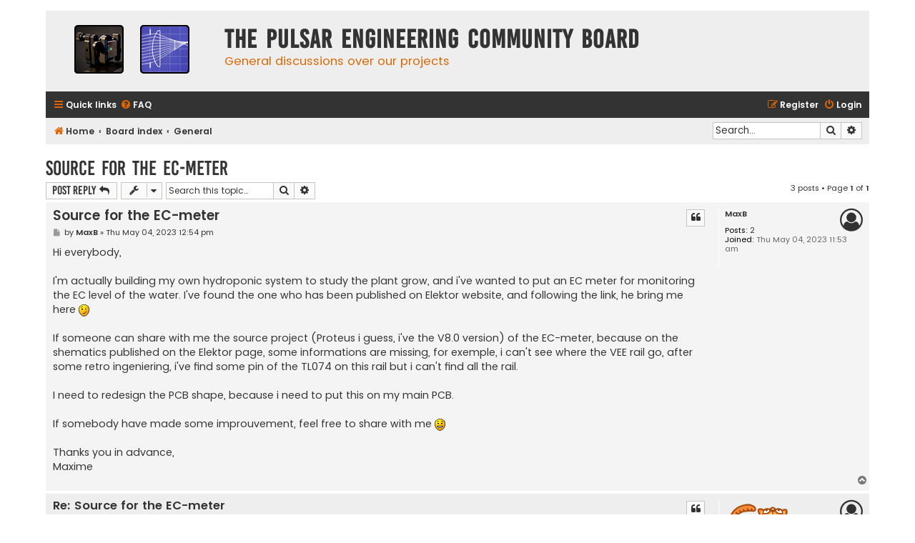

--- FILE ---
content_type: text/html; charset=UTF-8
request_url: https://talk.thepulsar.be/viewtopic.php?t=25&sid=ad9e9861016caba68940b18bc5c23647
body_size: 5579
content:
<!DOCTYPE html>
<html dir="ltr" lang="en-gb">
<head>
<meta charset="utf-8" />
<meta http-equiv="X-UA-Compatible" content="IE=edge">
<meta name="viewport" content="width=device-width, initial-scale=1" />

<title>Source for the EC-meter - The Pulsar Engineering Community Board</title>

	<link rel="alternate" type="application/atom+xml" title="Feed - The Pulsar Engineering Community Board" href="/app.php/feed?sid=a6028115269d0df61840e921c7343471">			<link rel="alternate" type="application/atom+xml" title="Feed - New Topics" href="/app.php/feed/topics?sid=a6028115269d0df61840e921c7343471">		<link rel="alternate" type="application/atom+xml" title="Feed - Forum - General" href="/app.php/feed/forum/3?sid=a6028115269d0df61840e921c7343471">	<link rel="alternate" type="application/atom+xml" title="Feed - Topic - Source for the EC-meter" href="/app.php/feed/topic/25?sid=a6028115269d0df61840e921c7343471">	
	<link rel="canonical" href="https://talk.thepulsar.be/viewtopic.php?t=25">

<!--
	phpBB style name: Flat Style
	Based on style:   prosilver (this is the default phpBB3 style)
	Original author:  Tom Beddard ( http://www.subBlue.com/ )
	Modified by:      Ian Bradley ( http://phpbbstyles.oo.gd/ )
-->

<link href="./assets/css/font-awesome.min.css?assets_version=7" rel="stylesheet">
<link href="./styles/flat-style/theme/stylesheet.css?assets_version=7" rel="stylesheet">
<link href="./styles/flat-style/theme/en/stylesheet.css?assets_version=7" rel="stylesheet">




<!--[if lte IE 9]>
	<link href="./styles/flat-style/theme/tweaks.css?assets_version=7" rel="stylesheet">
<![endif]-->





</head>
<body id="phpbb" class="nojs notouch section-viewtopic ltr ">


<div id="wrap" class="wrap">
	<a id="top" class="top-anchor" accesskey="t"></a>
	<div id="page-header">
		<div class="headerbar" role="banner">
					<div class="inner">

			<div id="site-description">
				<a id="logo" class="logo" href="https://www.thepulsar.be" title="Home"><span class="site_logo"></span></a>
				<div  class="site-description">
					<h1>The Pulsar Engineering Community Board</h1>
					<p>General discussions over our projects</p>
					<p class="skiplink"><a href="#start_here">Skip to content</a></p>
				</div>
			</div>

			</div>
					</div>
				<div class="navbar navbar-top" role="navigation">
	<div class="inner">

	<ul id="nav-main" class="nav-main linklist" role="menubar">

		<li id="quick-links" class="quick-links dropdown-container responsive-menu" data-skip-responsive="true">
			<a href="#" class="dropdown-trigger">
				<i class="icon fa-bars fa-fw" aria-hidden="true"></i><span>Quick links</span>
			</a>
			<div class="dropdown">
				<div class="pointer"><div class="pointer-inner"></div></div>
				<ul class="dropdown-contents" role="menu">
					
											<li class="separator"></li>
																									<li>
								<a href="./search.php?search_id=unanswered&amp;sid=a6028115269d0df61840e921c7343471" role="menuitem">
									<i class="icon fa-file fa-fw" aria-hidden="true"></i><span>Unanswered topics</span>
								</a>
							</li>
							<li>
								<a href="./search.php?search_id=active_topics&amp;sid=a6028115269d0df61840e921c7343471" role="menuitem">
									<i class="icon fa-file fa-fw" aria-hidden="true"></i><span>Active topics</span>
								</a>
							</li>
							<li class="separator"></li>
							<li>
								<a href="./search.php?sid=a6028115269d0df61840e921c7343471" role="menuitem">
									<i class="icon fa-search fa-fw" aria-hidden="true"></i><span>Search</span>
								</a>
							</li>
					
										
										<li class="separator"></li>

									</ul>
			</div>
		</li>

				<li data-skip-responsive="true">
			<a href="/app.php/help/faq?sid=a6028115269d0df61840e921c7343471" rel="help" title="Frequently Asked Questions" role="menuitem">
				<i class="icon fa-question-circle fa-fw" aria-hidden="true"></i><span>FAQ</span>
			</a>
		</li>
						
			<li class="rightside"  data-skip-responsive="true">
			<a href="./ucp.php?mode=login&amp;redirect=viewtopic.php%3Ft%3D25&amp;sid=a6028115269d0df61840e921c7343471" title="Login" accesskey="x" role="menuitem">
				<i class="icon fa-power-off fa-fw" aria-hidden="true"></i><span>Login</span>
			</a>
		</li>
					<li class="rightside" data-skip-responsive="true">
				<a href="./ucp.php?mode=register&amp;sid=a6028115269d0df61840e921c7343471" role="menuitem">
					<i class="icon fa-pencil-square-o  fa-fw" aria-hidden="true"></i><span>Register</span>
				</a>
			</li>
						</ul>
    </div>
</div>

<div class="navbar" role="navigation">
	<div class="inner">
	<ul id="nav-breadcrumbs" class="nav-breadcrumbs linklist navlinks" role="menubar">
						

			
		<li class="breadcrumbs" itemscope itemtype="https://schema.org/BreadcrumbList">

							<span class="crumb" itemtype="https://schema.org/ListItem" itemprop="itemListElement" itemscope><a itemprop="item" href="https://www.thepulsar.be" data-navbar-reference="home"><i class="icon fa-home fa-fw" aria-hidden="true"></i><span itemprop="name">Home</span></a><meta itemprop="position" content="1" /></span>
			
							<span class="crumb" itemtype="https://schema.org/ListItem" itemprop="itemListElement" itemscope><a itemprop="item" href="./index.php?sid=a6028115269d0df61840e921c7343471" accesskey="h" data-navbar-reference="index"><span itemprop="name">Board index</span></a><meta itemprop="position" content="2" /></span>

											
								<span class="crumb" itemtype="https://schema.org/ListItem" itemprop="itemListElement" itemscope data-forum-id="3"><a itemprop="item" href="./viewforum.php?f=3&amp;sid=a6028115269d0df61840e921c7343471"><span itemprop="name">General</span></a><meta itemprop="position" content="3" /></span>
							
					</li>
		
				
					<li id="search-box" class="rightside search-box responsive-hide" role="search">
				<form action="./search.php?sid=a6028115269d0df61840e921c7343471" method="get" id="search">
				<fieldset>
					<input name="keywords" id="keywords" type="search" maxlength="128" title="Search for keywords" class="inputbox search tiny" size="20" value="" placeholder="Search…" />
					<button class="button button-search" type="submit" title="Search">
						<i class="icon fa-search fa-fw" aria-hidden="true"></i><span class="sr-only">Search</span>
					</button>
					<a href="./search.php?sid=a6028115269d0df61840e921c7343471" class="button button-search-end" title="Advanced search">
						<i class="icon fa-cog fa-fw" aria-hidden="true"></i><span class="sr-only">Advanced search</span>
					</a>
					<input type="hidden" name="sid" value="a6028115269d0df61840e921c7343471" />

				</fieldset>
				</form>
			</li>

			<li class="rightside responsive-search">
				<a href="./search.php?sid=a6028115269d0df61840e921c7343471" title="View the advanced search options" role="menuitem">
					<i class="icon fa-search fa-fw" aria-hidden="true"></i><span class="sr-only">Search</span>
				</a>
			</li>
							</ul>

	</div>
</div>
	</div>

	
	<a id="start_here" class="anchor"></a>
	<div id="page-body" class="page-body" role="main">
		
		
<h2 class="topic-title"><a href="./viewtopic.php?t=25&amp;sid=a6028115269d0df61840e921c7343471">Source for the EC-meter</a></h2>
<!-- NOTE: remove the style="display: none" when you want to have the forum description on the topic body -->
<div style="display: none !important;">Any discussions that does not fit within other forums<br /></div>


<div class="action-bar bar-top">
	
			<a href="./posting.php?mode=reply&amp;t=25&amp;sid=a6028115269d0df61840e921c7343471" class="button" title="Post a reply">
							<span>Post Reply</span> <i class="icon fa-reply fa-fw" aria-hidden="true"></i>
					</a>
	
			<div class="dropdown-container dropdown-button-control topic-tools">
		<span title="Topic tools" class="button button-secondary dropdown-trigger dropdown-select">
			<i class="icon fa-wrench fa-fw" aria-hidden="true"></i>
			<span class="caret"><i class="icon fa-sort-down fa-fw" aria-hidden="true"></i></span>
		</span>
		<div class="dropdown">
			<div class="pointer"><div class="pointer-inner"></div></div>
			<ul class="dropdown-contents">
																												<li>
					<a href="./viewtopic.php?t=25&amp;sid=a6028115269d0df61840e921c7343471&amp;view=print" title="Print view" accesskey="p">
						<i class="icon fa-print fa-fw" aria-hidden="true"></i><span>Print view</span>
					</a>
				</li>
											</ul>
		</div>
	</div>
	
			<div class="search-box" role="search">
			<form method="get" id="topic-search" action="./search.php?sid=a6028115269d0df61840e921c7343471">
			<fieldset>
				<input class="inputbox search tiny"  type="search" name="keywords" id="search_keywords" size="20" placeholder="Search this topic…" />
				<button class="button button-search" type="submit" title="Search">
					<i class="icon fa-search fa-fw" aria-hidden="true"></i><span class="sr-only">Search</span>
				</button>
				<a href="./search.php?sid=a6028115269d0df61840e921c7343471" class="button button-search-end" title="Advanced search">
					<i class="icon fa-cog fa-fw" aria-hidden="true"></i><span class="sr-only">Advanced search</span>
				</a>
				<input type="hidden" name="t" value="25" />
<input type="hidden" name="sf" value="msgonly" />
<input type="hidden" name="sid" value="a6028115269d0df61840e921c7343471" />

			</fieldset>
			</form>
		</div>
	
			<div class="pagination">
			3 posts
							&bull; Page <strong>1</strong> of <strong>1</strong>
					</div>
		</div>




			<div id="p93" class="post has-profile bg2 offline">
		<div class="inner">

		<dl class="postprofile" id="profile93">
			<dt class="no-profile-rank no-avatar">
				<div class="avatar-container">
																			</div>
								<a href="./memberlist.php?mode=viewprofile&amp;u=96&amp;sid=a6028115269d0df61840e921c7343471" class="username">MaxB</a>							</dt>

									
		<dd class="profile-posts"><strong>Posts:</strong> <a href="./search.php?author_id=96&amp;sr=posts&amp;sid=a6028115269d0df61840e921c7343471">2</a></dd>		<dd class="profile-joined"><strong>Joined:</strong> Thu May 04, 2023 11:53 am</dd>		
		
						
						
		</dl>

		<div class="postbody">
						<div id="post_content93">

						<h3 class="first">
						<a href="./viewtopic.php?p=93&amp;sid=a6028115269d0df61840e921c7343471#p93">Source for the EC-meter</a>
		</h3>

													<ul class="post-buttons">
																																									<li>
							<a href="./posting.php?mode=quote&amp;p=93&amp;sid=a6028115269d0df61840e921c7343471" title="Reply with quote" class="button button-icon-only">
								<i class="icon fa-quote-left fa-fw" aria-hidden="true"></i><span class="sr-only">Quote</span>
							</a>
						</li>
														</ul>
							
						<p class="author">
									<a class="unread" href="./viewtopic.php?p=93&amp;sid=a6028115269d0df61840e921c7343471#p93" title="Post">
						<i class="icon fa-file fa-fw icon-lightgray icon-md" aria-hidden="true"></i><span class="sr-only">Post</span>
					</a>
								<span class="responsive-hide">by <strong><a href="./memberlist.php?mode=viewprofile&amp;u=96&amp;sid=a6028115269d0df61840e921c7343471" class="username">MaxB</a></strong> &raquo; </span><time datetime="2023-05-04T12:54:24+00:00">Thu May 04, 2023 12:54 pm</time>
			</p>
			
			
			
			<div class="content">Hi everybody,<br>
<br>
I'm actually building my own hydroponic system to study the plant grow, and i've wanted to put an EC meter for monitoring the EC level of the water. I've found the one who has been published on Elektor website, and following the link, he bring me here  <img class="smilies" src="./images/smilies/icon_e_wink.gif" width="15" height="17" alt=";)" title="Wink">  <br>
<br>
If someone can share with me the source project (Proteus i guess, i've the V8.0 version) of the EC-meter, because on the shematics published on the Elektor page, some informations are missing, for exemple, i can't see where the VEE rail go, after some retro ingeniering, i've find some pin of the TL074 on this rail but i can't find all the rail.<br>
<br>
I need to redesign the PCB shape, because i need to put this on my main PCB.<br>
<br>
If somebody have made some improuvement, feel free to share with me  <img class="smilies" src="./images/smilies/icon_e_smile.gif" width="15" height="17" alt=":)" title="Smile"> <br>
<br>
Thanks you in advance,<br>
Maxime</div>

			
			
									
						
										
						</div>

		</div>

				<div class="back2top">
						<a href="#top" class="top" title="Top">
				<i class="icon fa-chevron-circle-up fa-fw icon-gray" aria-hidden="true"></i>
				<span class="sr-only">Top</span>
			</a>
					</div>
		
		</div>
	</div>

				<div id="p96" class="post has-profile bg1 offline">
		<div class="inner">

		<dl class="postprofile" id="profile96">
			<dt class="has-profile-rank has-avatar">
				<div class="avatar-container">
																<a href="./memberlist.php?mode=viewprofile&amp;u=2&amp;sid=a6028115269d0df61840e921c7343471" class="avatar"><img class="avatar" src="./download/file.php?avatar=2_1679050186.png" width="90" height="90" alt="User avatar" /></a>														</div>
								<a href="./memberlist.php?mode=viewprofile&amp;u=2&amp;sid=a6028115269d0df61840e921c7343471" style="color: #AA0000;" class="username-coloured">Luc</a>							</dt>

						<dd class="profile-rank">Site Admin</dd>			
		<dd class="profile-posts"><strong>Posts:</strong> <a href="./search.php?author_id=2&amp;sr=posts&amp;sid=a6028115269d0df61840e921c7343471">158</a></dd>		<dd class="profile-joined"><strong>Joined:</strong> Fri Mar 17, 2023 9:18 am</dd>		
		
											
							<dd class="profile-contact">
				<strong>Contact:</strong>
				<div class="dropdown-container dropdown-left">
					<a href="#" class="dropdown-trigger" title="Contact Luc">
						<i class="icon fa-commenting-o fa-fw icon-lg" aria-hidden="true"></i><span class="sr-only">Contact Luc</span>
					</a>
					<div class="dropdown">
						<div class="pointer"><div class="pointer-inner"></div></div>
						<div class="dropdown-contents contact-icons">
																																								<div>
																	<a href="https://www.thepulsar.be" title="Website" class="last-cell">
										<span class="contact-icon phpbb_website-icon">Website</span>									</a>
																	</div>
																					</div>
					</div>
				</div>
			</dd>
				
		</dl>

		<div class="postbody">
						<div id="post_content96">

						<h3 >
						<a href="./viewtopic.php?p=96&amp;sid=a6028115269d0df61840e921c7343471#p96">Re: Source for the EC-meter</a>
		</h3>

													<ul class="post-buttons">
																																									<li>
							<a href="./posting.php?mode=quote&amp;p=96&amp;sid=a6028115269d0df61840e921c7343471" title="Reply with quote" class="button button-icon-only">
								<i class="icon fa-quote-left fa-fw" aria-hidden="true"></i><span class="sr-only">Quote</span>
							</a>
						</li>
														</ul>
							
						<p class="author">
									<a class="unread" href="./viewtopic.php?p=96&amp;sid=a6028115269d0df61840e921c7343471#p96" title="Post">
						<i class="icon fa-file fa-fw icon-lightgray icon-md" aria-hidden="true"></i><span class="sr-only">Post</span>
					</a>
								<span class="responsive-hide">by <strong><a href="./memberlist.php?mode=viewprofile&amp;u=2&amp;sid=a6028115269d0df61840e921c7343471" style="color: #AA0000;" class="username-coloured">Luc</a></strong> &raquo; </span><time datetime="2023-05-06T08:28:07+00:00">Sat May 06, 2023 8:28 am</time>
			</p>
			
			
			
			<div class="content">Here it is <img class="smilies" src="./images/smilies/icon_e_smile.gif" width="15" height="17" alt=":)" title="Smile"><br>

<div class="inline-attachment">
			
		
		
				<dl class="file">
			<dt><span class="imageset icon_topic_attach"></span> <a class="postlink" href="./download/file.php?id=43&amp;sid=a6028115269d0df61840e921c7343471">board03-rev0-proteus.zip</a></dt>
						<dd>(42.88 KiB) Downloaded 6908 times</dd>
		</dl>
		
			</div></div>

			
			
									
						
										
						</div>

		</div>

				<div class="back2top">
						<a href="#top" class="top" title="Top">
				<i class="icon fa-chevron-circle-up fa-fw icon-gray" aria-hidden="true"></i>
				<span class="sr-only">Top</span>
			</a>
					</div>
		
		</div>
	</div>

				<div id="p103" class="post has-profile bg2 offline">
		<div class="inner">

		<dl class="postprofile" id="profile103">
			<dt class="no-profile-rank no-avatar">
				<div class="avatar-container">
																			</div>
								<a href="./memberlist.php?mode=viewprofile&amp;u=96&amp;sid=a6028115269d0df61840e921c7343471" class="username">MaxB</a>							</dt>

									
		<dd class="profile-posts"><strong>Posts:</strong> <a href="./search.php?author_id=96&amp;sr=posts&amp;sid=a6028115269d0df61840e921c7343471">2</a></dd>		<dd class="profile-joined"><strong>Joined:</strong> Thu May 04, 2023 11:53 am</dd>		
		
						
						
		</dl>

		<div class="postbody">
						<div id="post_content103">

						<h3 >
						<a href="./viewtopic.php?p=103&amp;sid=a6028115269d0df61840e921c7343471#p103">Re: Source for the EC-meter</a>
		</h3>

													<ul class="post-buttons">
																																									<li>
							<a href="./posting.php?mode=quote&amp;p=103&amp;sid=a6028115269d0df61840e921c7343471" title="Reply with quote" class="button button-icon-only">
								<i class="icon fa-quote-left fa-fw" aria-hidden="true"></i><span class="sr-only">Quote</span>
							</a>
						</li>
														</ul>
							
						<p class="author">
									<a class="unread" href="./viewtopic.php?p=103&amp;sid=a6028115269d0df61840e921c7343471#p103" title="Post">
						<i class="icon fa-file fa-fw icon-lightgray icon-md" aria-hidden="true"></i><span class="sr-only">Post</span>
					</a>
								<span class="responsive-hide">by <strong><a href="./memberlist.php?mode=viewprofile&amp;u=96&amp;sid=a6028115269d0df61840e921c7343471" class="username">MaxB</a></strong> &raquo; </span><time datetime="2023-05-07T09:40:21+00:00">Sun May 07, 2023 9:40 am</time>
			</p>
			
			
			
			<div class="content">Thanks you a lot, i have all i need to build my demo board  <img class="smilies" src="./images/smilies/icon_e_smile.gif" width="15" height="17" alt=":)" title="Smile"> <br>
<br>
If somebody need to open the project, it's a Proteus 8.6 file, so you can download the last Proteus version (demo version) here : <a href="https://www.labcenter.com/free-trial/" class="postlink">https://www.labcenter.com/free-trial/</a> <br>
<br>
I don't know what you can design with this demo version but it's enough to open the project and see all informations (PCb layout too).<br>
<br>
I will come back later to publish my test result.</div>

			
			
									
						
										
						</div>

		</div>

				<div class="back2top">
						<a href="#top" class="top" title="Top">
				<i class="icon fa-chevron-circle-up fa-fw icon-gray" aria-hidden="true"></i>
				<span class="sr-only">Top</span>
			</a>
					</div>
		
		</div>
	</div>

	

	<div class="action-bar bar-bottom">
	
			<a href="./posting.php?mode=reply&amp;t=25&amp;sid=a6028115269d0df61840e921c7343471" class="button" title="Post a reply">
							<span>Post Reply</span> <i class="icon fa-reply fa-fw" aria-hidden="true"></i>
					</a>
		
		<div class="dropdown-container dropdown-button-control topic-tools">
		<span title="Topic tools" class="button button-secondary dropdown-trigger dropdown-select">
			<i class="icon fa-wrench fa-fw" aria-hidden="true"></i>
			<span class="caret"><i class="icon fa-sort-down fa-fw" aria-hidden="true"></i></span>
		</span>
		<div class="dropdown">
			<div class="pointer"><div class="pointer-inner"></div></div>
			<ul class="dropdown-contents">
																												<li>
					<a href="./viewtopic.php?t=25&amp;sid=a6028115269d0df61840e921c7343471&amp;view=print" title="Print view" accesskey="p">
						<i class="icon fa-print fa-fw" aria-hidden="true"></i><span>Print view</span>
					</a>
				</li>
											</ul>
		</div>
	</div>

			<form method="post" action="./viewtopic.php?t=25&amp;sid=a6028115269d0df61840e921c7343471">
		<div class="dropdown-container dropdown-container-left dropdown-button-control sort-tools">
	<span title="Display and sorting options" class="button button-secondary dropdown-trigger dropdown-select">
		<i class="icon fa-sort-amount-asc fa-fw" aria-hidden="true"></i>
		<span class="caret"><i class="icon fa-sort-down fa-fw" aria-hidden="true"></i></span>
	</span>
	<div class="dropdown hidden">
		<div class="pointer"><div class="pointer-inner"></div></div>
		<div class="dropdown-contents">
			<fieldset class="display-options">
							<label>Display: <select name="st" id="st"><option value="0" selected="selected">All posts</option><option value="1">1 day</option><option value="7">7 days</option><option value="14">2 weeks</option><option value="30">1 month</option><option value="90">3 months</option><option value="180">6 months</option><option value="365">1 year</option></select></label>
								<label>Sort by: <select name="sk" id="sk"><option value="a">Author</option><option value="t" selected="selected">Post time</option><option value="s">Subject</option></select></label>
				<label>Direction: <select name="sd" id="sd"><option value="a" selected="selected">Ascending</option><option value="d">Descending</option></select></label>
								<hr class="dashed" />
				<input type="submit" class="button2" name="sort" value="Go" />
						</fieldset>
		</div>
	</div>
</div>
		</form>
	
	
	
			<div class="pagination">
			3 posts
							&bull; Page <strong>1</strong> of <strong>1</strong>
					</div>
	</div>


<div class="action-bar actions-jump">
		<p class="jumpbox-return">
		<a href="./viewforum.php?f=3&amp;sid=a6028115269d0df61840e921c7343471" class="left-box arrow-left" accesskey="r">
			<i class="icon fa-angle-left fa-fw icon-black" aria-hidden="true"></i><span>Return to “General”</span>
		</a>
	</p>
	
		<div class="jumpbox dropdown-container dropdown-container-right dropdown-up dropdown-left dropdown-button-control" id="jumpbox">
			<span title="Jump to" class="button button-secondary dropdown-trigger dropdown-select">
				<span>Jump to</span>
				<span class="caret"><i class="icon fa-sort-down fa-fw" aria-hidden="true"></i></span>
			</span>
		<div class="dropdown">
			<div class="pointer"><div class="pointer-inner"></div></div>
			<ul class="dropdown-contents">
																				<li><a href="./viewforum.php?f=3&amp;sid=a6028115269d0df61840e921c7343471" class="jumpbox-forum-link"> <span> General</span></a></li>
																<li><a href="./viewforum.php?f=8&amp;sid=a6028115269d0df61840e921c7343471" class="jumpbox-cat-link"> <span> Projects</span></a></li>
																<li><a href="./viewforum.php?f=4&amp;sid=a6028115269d0df61840e921c7343471" class="jumpbox-sub-link"><span class="spacer"></span> <span>&#8627; &nbsp; OpenRAMAN</span></a></li>
																<li><a href="./viewforum.php?f=5&amp;sid=a6028115269d0df61840e921c7343471" class="jumpbox-sub-link"><span class="spacer"></span> <span>&#8627; &nbsp; Autocollimator</span></a></li>
																<li><a href="./viewforum.php?f=6&amp;sid=a6028115269d0df61840e921c7343471" class="jumpbox-sub-link"><span class="spacer"></span> <span>&#8627; &nbsp; #DevOptical</span></a></li>
																<li><a href="./viewforum.php?f=7&amp;sid=a6028115269d0df61840e921c7343471" class="jumpbox-sub-link"><span class="spacer"></span> <span>&#8627; &nbsp; More CPP</span></a></li>
											</ul>
		</div>
	</div>

	</div>



			</div>


<div id="page-footer" class="page-footer" role="contentinfo">
	<div class="navbar navbar-bottom" role="navigation">
	<div class="inner">

	<ul id="nav-footer" class="nav-footer linklist" role="menubar">
		<li class="breadcrumbs">
							<span class="crumb"><a href="https://www.thepulsar.be" data-navbar-reference="home"><i class="icon fa-home fa-fw" aria-hidden="true"></i><span>Home</span></a></span>									<span class="crumb"><a href="./index.php?sid=a6028115269d0df61840e921c7343471" data-navbar-reference="index"><span>Board index</span></a></span>					</li>
		
				
							<li class="rightside">
				<a href="/app.php/user/delete_cookies?sid=a6028115269d0df61840e921c7343471" data-ajax="true" data-refresh="true" role="menuitem">
					<i class="icon fa-trash fa-fw" aria-hidden="true"></i><span>Delete cookies</span>
				</a>
			</li>
				
					</ul>

	</div>
</div>

	<div class="copyright">
				<p class="footer-row">
			<span class="footer-copyright">Flat Style by <a href="http://phpbbstyles.iansvivarium.com/">Ian Bradley</a></span>
		</p>
        <p class="footer-row">
			<span class="footer-copyright">Powered by <a href="https://www.phpbb.com/">phpBB</a>&reg; Forum Software &copy; phpBB Limited</span>
		</p>
						<p class="footer-row" role="menu">
			<a class="footer-link" href="./ucp.php?mode=privacy&amp;sid=a6028115269d0df61840e921c7343471" title="Privacy" role="menuitem">
				<span class="footer-link-text">Privacy</span>
			</a>
			|
			<a class="footer-link" href="./ucp.php?mode=terms&amp;sid=a6028115269d0df61840e921c7343471" title="Terms" role="menuitem">
				<span class="footer-link-text">Terms</span>
			</a>
		</p>
					</div>

	<div id="darkenwrapper" class="darkenwrapper" data-ajax-error-title="AJAX error" data-ajax-error-text="Something went wrong when processing your request." data-ajax-error-text-abort="User aborted request." data-ajax-error-text-timeout="Your request timed out; please try again." data-ajax-error-text-parsererror="Something went wrong with the request and the server returned an invalid reply.">
		<div id="darken" class="darken">&nbsp;</div>
	</div>

	<div id="phpbb_alert" class="phpbb_alert" data-l-err="Error" data-l-timeout-processing-req="Request timed out.">
		<a href="#" class="alert_close">
			<i class="icon fa-times-circle fa-fw" aria-hidden="true"></i>
		</a>
		<h3 class="alert_title">&nbsp;</h3><p class="alert_text"></p>
	</div>
	<div id="phpbb_confirm" class="phpbb_alert">
		<a href="#" class="alert_close">
			<i class="icon fa-times-circle fa-fw" aria-hidden="true"></i>
		</a>
		<div class="alert_text"></div>
	</div>
</div>

</div>

<div>
	<a id="bottom" class="anchor" accesskey="z"></a>
	</div>

<script src="./assets/javascript/jquery-3.7.1.min.js?assets_version=7"></script>
<script src="./assets/javascript/core.js?assets_version=7"></script>



<script src="./styles/prosilver/template/forum_fn.js?assets_version=7"></script>
<script src="./styles/prosilver/template/ajax.js?assets_version=7"></script>



</body>
</html>
